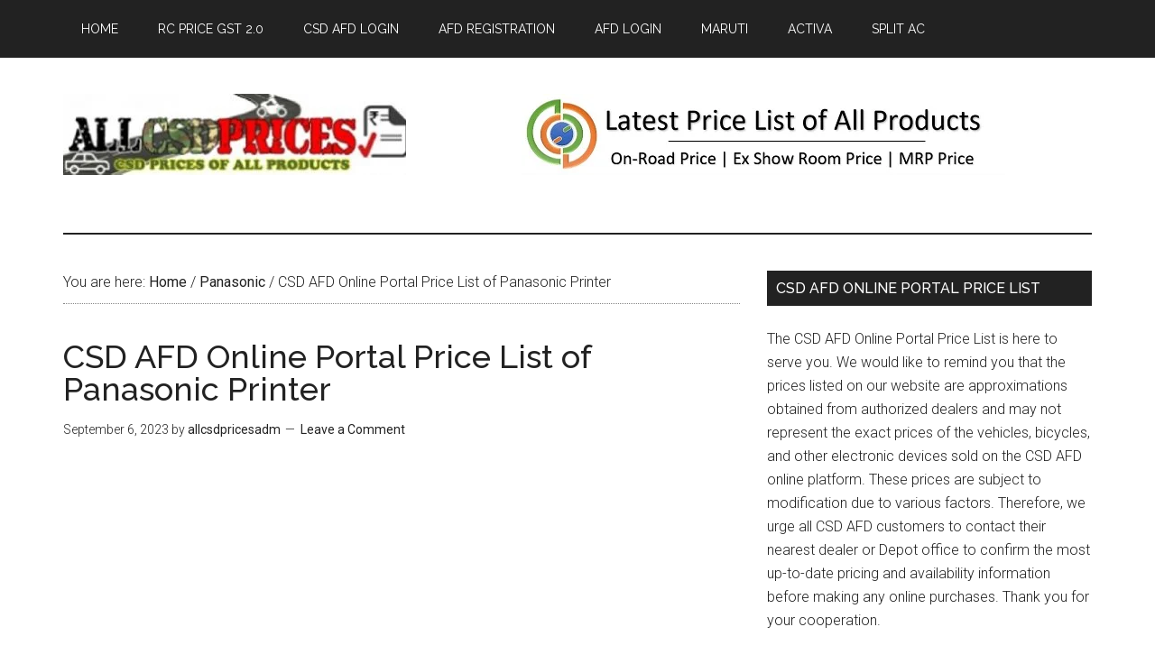

--- FILE ---
content_type: text/html; charset=UTF-8
request_url: https://allcsdprices.in/csd-afd-online-portal-price-list-of-panasonic-printer/
body_size: 13833
content:
<!DOCTYPE html>
<html lang="en-US">
<head >
<meta charset="UTF-8" />
<meta name="description" content="Check out the CSD AFD Online Portal for the latest Panasonic Printer prices! Get the information you need to make the best purchase decision." />
<meta name="keywords" content="Panasonic Printer CSD AFD Price" />
<meta name="viewport" content="width=device-width, initial-scale=1" />
<title>Latest Panasonic Printer CSD Price List 2023 PDF | CSD AFD Online Price List of Panasonic Printer 2023</title>
<meta name='robots' content='max-image-preview:large' />
<link rel='dns-prefetch' href='//fonts.googleapis.com' />
<link rel="alternate" type="application/rss+xml" title="CSD AFD Canteen Price List &raquo; Feed" href="https://allcsdprices.in/feed/" />
<link rel="alternate" type="application/rss+xml" title="CSD AFD Canteen Price List &raquo; Comments Feed" href="https://allcsdprices.in/comments/feed/" />
<link rel="alternate" type="application/rss+xml" title="CSD AFD Canteen Price List &raquo; CSD AFD Online Portal Price List of Panasonic Printer Comments Feed" href="https://allcsdprices.in/csd-afd-online-portal-price-list-of-panasonic-printer/feed/" />
<link rel="alternate" title="oEmbed (JSON)" type="application/json+oembed" href="https://allcsdprices.in/wp-json/oembed/1.0/embed?url=https%3A%2F%2Fallcsdprices.in%2Fcsd-afd-online-portal-price-list-of-panasonic-printer%2F" />
<link rel="alternate" title="oEmbed (XML)" type="text/xml+oembed" href="https://allcsdprices.in/wp-json/oembed/1.0/embed?url=https%3A%2F%2Fallcsdprices.in%2Fcsd-afd-online-portal-price-list-of-panasonic-printer%2F&#038;format=xml" />
<link rel="canonical" href="https://allcsdprices.in/csd-afd-online-portal-price-list-of-panasonic-printer/" />
<!-- Genesis Open Graph -->
<meta property="og:title" content="Latest Panasonic Printer CSD Price List 2023 PDF | CSD AFD Online Price List of Panasonic Printer 2023" />
<meta property="og:type" content="article" />
<meta property="og:description" content="Check out the CSD AFD Online Portal for the latest Panasonic Printer prices! Get the information you need to make the best purchase decision." />
<meta property="og:url" content="https://allcsdprices.in/csd-afd-online-portal-price-list-of-panasonic-printer/" />
<meta property="og:image" content="https://allcsdprices.in/wp-content/uploads/2021/07/cropped-all-csd-favicon.jpg" />
<meta property="og:image:width" content="512" />
<meta property="og:image:height" content="512" />
<style id='wp-img-auto-sizes-contain-inline-css' type='text/css'>
img:is([sizes=auto i],[sizes^="auto," i]){contain-intrinsic-size:3000px 1500px}
/*# sourceURL=wp-img-auto-sizes-contain-inline-css */
</style>

<link rel='stylesheet' id='magazine-pro-theme-css' href='https://allcsdprices.in/wp-content/themes/magazine-pro/style.css?ver=3.1' type='text/css' media='all' />
<style id='wp-emoji-styles-inline-css' type='text/css'>

	img.wp-smiley, img.emoji {
		display: inline !important;
		border: none !important;
		box-shadow: none !important;
		height: 1em !important;
		width: 1em !important;
		margin: 0 0.07em !important;
		vertical-align: -0.1em !important;
		background: none !important;
		padding: 0 !important;
	}
/*# sourceURL=wp-emoji-styles-inline-css */
</style>
<link rel='stylesheet' id='wp-block-library-css' href='https://allcsdprices.in/wp-includes/css/dist/block-library/style.min.css?ver=6.9' type='text/css' media='all' />
<style id='global-styles-inline-css' type='text/css'>
:root{--wp--preset--aspect-ratio--square: 1;--wp--preset--aspect-ratio--4-3: 4/3;--wp--preset--aspect-ratio--3-4: 3/4;--wp--preset--aspect-ratio--3-2: 3/2;--wp--preset--aspect-ratio--2-3: 2/3;--wp--preset--aspect-ratio--16-9: 16/9;--wp--preset--aspect-ratio--9-16: 9/16;--wp--preset--color--black: #000000;--wp--preset--color--cyan-bluish-gray: #abb8c3;--wp--preset--color--white: #ffffff;--wp--preset--color--pale-pink: #f78da7;--wp--preset--color--vivid-red: #cf2e2e;--wp--preset--color--luminous-vivid-orange: #ff6900;--wp--preset--color--luminous-vivid-amber: #fcb900;--wp--preset--color--light-green-cyan: #7bdcb5;--wp--preset--color--vivid-green-cyan: #00d084;--wp--preset--color--pale-cyan-blue: #8ed1fc;--wp--preset--color--vivid-cyan-blue: #0693e3;--wp--preset--color--vivid-purple: #9b51e0;--wp--preset--gradient--vivid-cyan-blue-to-vivid-purple: linear-gradient(135deg,rgb(6,147,227) 0%,rgb(155,81,224) 100%);--wp--preset--gradient--light-green-cyan-to-vivid-green-cyan: linear-gradient(135deg,rgb(122,220,180) 0%,rgb(0,208,130) 100%);--wp--preset--gradient--luminous-vivid-amber-to-luminous-vivid-orange: linear-gradient(135deg,rgb(252,185,0) 0%,rgb(255,105,0) 100%);--wp--preset--gradient--luminous-vivid-orange-to-vivid-red: linear-gradient(135deg,rgb(255,105,0) 0%,rgb(207,46,46) 100%);--wp--preset--gradient--very-light-gray-to-cyan-bluish-gray: linear-gradient(135deg,rgb(238,238,238) 0%,rgb(169,184,195) 100%);--wp--preset--gradient--cool-to-warm-spectrum: linear-gradient(135deg,rgb(74,234,220) 0%,rgb(151,120,209) 20%,rgb(207,42,186) 40%,rgb(238,44,130) 60%,rgb(251,105,98) 80%,rgb(254,248,76) 100%);--wp--preset--gradient--blush-light-purple: linear-gradient(135deg,rgb(255,206,236) 0%,rgb(152,150,240) 100%);--wp--preset--gradient--blush-bordeaux: linear-gradient(135deg,rgb(254,205,165) 0%,rgb(254,45,45) 50%,rgb(107,0,62) 100%);--wp--preset--gradient--luminous-dusk: linear-gradient(135deg,rgb(255,203,112) 0%,rgb(199,81,192) 50%,rgb(65,88,208) 100%);--wp--preset--gradient--pale-ocean: linear-gradient(135deg,rgb(255,245,203) 0%,rgb(182,227,212) 50%,rgb(51,167,181) 100%);--wp--preset--gradient--electric-grass: linear-gradient(135deg,rgb(202,248,128) 0%,rgb(113,206,126) 100%);--wp--preset--gradient--midnight: linear-gradient(135deg,rgb(2,3,129) 0%,rgb(40,116,252) 100%);--wp--preset--font-size--small: 13px;--wp--preset--font-size--medium: 20px;--wp--preset--font-size--large: 36px;--wp--preset--font-size--x-large: 42px;--wp--preset--spacing--20: 0.44rem;--wp--preset--spacing--30: 0.67rem;--wp--preset--spacing--40: 1rem;--wp--preset--spacing--50: 1.5rem;--wp--preset--spacing--60: 2.25rem;--wp--preset--spacing--70: 3.38rem;--wp--preset--spacing--80: 5.06rem;--wp--preset--shadow--natural: 6px 6px 9px rgba(0, 0, 0, 0.2);--wp--preset--shadow--deep: 12px 12px 50px rgba(0, 0, 0, 0.4);--wp--preset--shadow--sharp: 6px 6px 0px rgba(0, 0, 0, 0.2);--wp--preset--shadow--outlined: 6px 6px 0px -3px rgb(255, 255, 255), 6px 6px rgb(0, 0, 0);--wp--preset--shadow--crisp: 6px 6px 0px rgb(0, 0, 0);}:where(.is-layout-flex){gap: 0.5em;}:where(.is-layout-grid){gap: 0.5em;}body .is-layout-flex{display: flex;}.is-layout-flex{flex-wrap: wrap;align-items: center;}.is-layout-flex > :is(*, div){margin: 0;}body .is-layout-grid{display: grid;}.is-layout-grid > :is(*, div){margin: 0;}:where(.wp-block-columns.is-layout-flex){gap: 2em;}:where(.wp-block-columns.is-layout-grid){gap: 2em;}:where(.wp-block-post-template.is-layout-flex){gap: 1.25em;}:where(.wp-block-post-template.is-layout-grid){gap: 1.25em;}.has-black-color{color: var(--wp--preset--color--black) !important;}.has-cyan-bluish-gray-color{color: var(--wp--preset--color--cyan-bluish-gray) !important;}.has-white-color{color: var(--wp--preset--color--white) !important;}.has-pale-pink-color{color: var(--wp--preset--color--pale-pink) !important;}.has-vivid-red-color{color: var(--wp--preset--color--vivid-red) !important;}.has-luminous-vivid-orange-color{color: var(--wp--preset--color--luminous-vivid-orange) !important;}.has-luminous-vivid-amber-color{color: var(--wp--preset--color--luminous-vivid-amber) !important;}.has-light-green-cyan-color{color: var(--wp--preset--color--light-green-cyan) !important;}.has-vivid-green-cyan-color{color: var(--wp--preset--color--vivid-green-cyan) !important;}.has-pale-cyan-blue-color{color: var(--wp--preset--color--pale-cyan-blue) !important;}.has-vivid-cyan-blue-color{color: var(--wp--preset--color--vivid-cyan-blue) !important;}.has-vivid-purple-color{color: var(--wp--preset--color--vivid-purple) !important;}.has-black-background-color{background-color: var(--wp--preset--color--black) !important;}.has-cyan-bluish-gray-background-color{background-color: var(--wp--preset--color--cyan-bluish-gray) !important;}.has-white-background-color{background-color: var(--wp--preset--color--white) !important;}.has-pale-pink-background-color{background-color: var(--wp--preset--color--pale-pink) !important;}.has-vivid-red-background-color{background-color: var(--wp--preset--color--vivid-red) !important;}.has-luminous-vivid-orange-background-color{background-color: var(--wp--preset--color--luminous-vivid-orange) !important;}.has-luminous-vivid-amber-background-color{background-color: var(--wp--preset--color--luminous-vivid-amber) !important;}.has-light-green-cyan-background-color{background-color: var(--wp--preset--color--light-green-cyan) !important;}.has-vivid-green-cyan-background-color{background-color: var(--wp--preset--color--vivid-green-cyan) !important;}.has-pale-cyan-blue-background-color{background-color: var(--wp--preset--color--pale-cyan-blue) !important;}.has-vivid-cyan-blue-background-color{background-color: var(--wp--preset--color--vivid-cyan-blue) !important;}.has-vivid-purple-background-color{background-color: var(--wp--preset--color--vivid-purple) !important;}.has-black-border-color{border-color: var(--wp--preset--color--black) !important;}.has-cyan-bluish-gray-border-color{border-color: var(--wp--preset--color--cyan-bluish-gray) !important;}.has-white-border-color{border-color: var(--wp--preset--color--white) !important;}.has-pale-pink-border-color{border-color: var(--wp--preset--color--pale-pink) !important;}.has-vivid-red-border-color{border-color: var(--wp--preset--color--vivid-red) !important;}.has-luminous-vivid-orange-border-color{border-color: var(--wp--preset--color--luminous-vivid-orange) !important;}.has-luminous-vivid-amber-border-color{border-color: var(--wp--preset--color--luminous-vivid-amber) !important;}.has-light-green-cyan-border-color{border-color: var(--wp--preset--color--light-green-cyan) !important;}.has-vivid-green-cyan-border-color{border-color: var(--wp--preset--color--vivid-green-cyan) !important;}.has-pale-cyan-blue-border-color{border-color: var(--wp--preset--color--pale-cyan-blue) !important;}.has-vivid-cyan-blue-border-color{border-color: var(--wp--preset--color--vivid-cyan-blue) !important;}.has-vivid-purple-border-color{border-color: var(--wp--preset--color--vivid-purple) !important;}.has-vivid-cyan-blue-to-vivid-purple-gradient-background{background: var(--wp--preset--gradient--vivid-cyan-blue-to-vivid-purple) !important;}.has-light-green-cyan-to-vivid-green-cyan-gradient-background{background: var(--wp--preset--gradient--light-green-cyan-to-vivid-green-cyan) !important;}.has-luminous-vivid-amber-to-luminous-vivid-orange-gradient-background{background: var(--wp--preset--gradient--luminous-vivid-amber-to-luminous-vivid-orange) !important;}.has-luminous-vivid-orange-to-vivid-red-gradient-background{background: var(--wp--preset--gradient--luminous-vivid-orange-to-vivid-red) !important;}.has-very-light-gray-to-cyan-bluish-gray-gradient-background{background: var(--wp--preset--gradient--very-light-gray-to-cyan-bluish-gray) !important;}.has-cool-to-warm-spectrum-gradient-background{background: var(--wp--preset--gradient--cool-to-warm-spectrum) !important;}.has-blush-light-purple-gradient-background{background: var(--wp--preset--gradient--blush-light-purple) !important;}.has-blush-bordeaux-gradient-background{background: var(--wp--preset--gradient--blush-bordeaux) !important;}.has-luminous-dusk-gradient-background{background: var(--wp--preset--gradient--luminous-dusk) !important;}.has-pale-ocean-gradient-background{background: var(--wp--preset--gradient--pale-ocean) !important;}.has-electric-grass-gradient-background{background: var(--wp--preset--gradient--electric-grass) !important;}.has-midnight-gradient-background{background: var(--wp--preset--gradient--midnight) !important;}.has-small-font-size{font-size: var(--wp--preset--font-size--small) !important;}.has-medium-font-size{font-size: var(--wp--preset--font-size--medium) !important;}.has-large-font-size{font-size: var(--wp--preset--font-size--large) !important;}.has-x-large-font-size{font-size: var(--wp--preset--font-size--x-large) !important;}
/*# sourceURL=global-styles-inline-css */
</style>

<style id='classic-theme-styles-inline-css' type='text/css'>
/*! This file is auto-generated */
.wp-block-button__link{color:#fff;background-color:#32373c;border-radius:9999px;box-shadow:none;text-decoration:none;padding:calc(.667em + 2px) calc(1.333em + 2px);font-size:1.125em}.wp-block-file__button{background:#32373c;color:#fff;text-decoration:none}
/*# sourceURL=/wp-includes/css/classic-themes.min.css */
</style>
<link rel='stylesheet' id='dashicons-css' href='https://allcsdprices.in/wp-includes/css/dashicons.min.css?ver=6.9' type='text/css' media='all' />
<link rel='stylesheet' id='google-fonts-css' href='//fonts.googleapis.com/css?family=Roboto%3A300%2C400%7CRaleway%3A400%2C500%2C900&#038;ver=3.1' type='text/css' media='all' />
<script type="text/javascript" src="https://allcsdprices.in/wp-includes/js/jquery/jquery.min.js?ver=3.7.1" id="jquery-core-js"></script>
<script type="text/javascript" src="https://allcsdprices.in/wp-includes/js/jquery/jquery-migrate.min.js?ver=3.4.1" id="jquery-migrate-js"></script>
<script type="text/javascript" id="jquery-js-after">
/* <![CDATA[ */
jQuery(document).ready(function() {
	jQuery(".0597c81adf871a5cb35cd94e9977cb70").click(function() {
		jQuery.post(
			"https://allcsdprices.in/wp-admin/admin-ajax.php", {
				"action": "quick_adsense_onpost_ad_click",
				"quick_adsense_onpost_ad_index": jQuery(this).attr("data-index"),
				"quick_adsense_nonce": "5bb5848017",
			}, function(response) { }
		);
	});
});

//# sourceURL=jquery-js-after
/* ]]> */
</script>
<script type="text/javascript" src="https://allcsdprices.in/wp-content/themes/magazine-pro/js/entry-date.js?ver=1.0.0" id="magazine-entry-date-js"></script>
<script type="text/javascript" src="https://allcsdprices.in/wp-content/themes/magazine-pro/js/responsive-menu.js?ver=1.0.0" id="magazine-responsive-menu-js"></script>
<link rel="https://api.w.org/" href="https://allcsdprices.in/wp-json/" /><link rel="alternate" title="JSON" type="application/json" href="https://allcsdprices.in/wp-json/wp/v2/posts/86743" /><link rel="EditURI" type="application/rsd+xml" title="RSD" href="https://allcsdprices.in/xmlrpc.php?rsd" />
<link rel="pingback" href="https://allcsdprices.in/xmlrpc.php" />
<meta name="google-site-verification" content="m4NO_vU46bAznjkHIrhuQm21uXcNlDWNQKpBERPx2-4" />

<!-- Global site tag (gtag.js) - Google Analytics -->
<script async src="https://www.googletagmanager.com/gtag/js?id=UA-111351752-1"></script>
<script>
  window.dataLayer = window.dataLayer || [];
  function gtag(){dataLayer.push(arguments);}
  gtag('js', new Date());

  gtag('config', 'UA-111351752-1');
</script>

<script async src="https://pagead2.googlesyndication.com/pagead/js/adsbygoogle.js"></script>
<script>
     (adsbygoogle = window.adsbygoogle || []).push({
          google_ad_client: "ca-pub-3974473227185317",
          enable_page_level_ads: true
     });
</script><style type="text/css">.site-title a { background: url(https://allcsdprices.in/wp-content/uploads/2018/01/cropped-header-image-csd-prices.jpg) no-repeat !important; }</style>
<link rel="icon" href="https://allcsdprices.in/wp-content/uploads/2021/07/cropped-all-csd-favicon-32x32.jpg" sizes="32x32" />
<link rel="icon" href="https://allcsdprices.in/wp-content/uploads/2021/07/cropped-all-csd-favicon-192x192.jpg" sizes="192x192" />
<link rel="apple-touch-icon" href="https://allcsdprices.in/wp-content/uploads/2021/07/cropped-all-csd-favicon-180x180.jpg" />
<meta name="msapplication-TileImage" content="https://allcsdprices.in/wp-content/uploads/2021/07/cropped-all-csd-favicon-270x270.jpg" />
		<style type="text/css" id="wp-custom-css">
			.csdtable,.csdtable td,.csdtable th{
  border: 2px solid white;
	border-radius: 10px;
  border-collapse: collapse;
  font-size-adjust:  inherit;     
}
.csdtable td{
  background-color: #eee;
	text-align: center;
    }
.csdtable th{
  background-color: #eee;
	text-align: center;
    }
.csdltable,.csdltable td,.csdltable th{
  border: 2px solid white;
	border-radius: 10px;
	padding: 5px;
  border-collapse: collapse;
  font-size-adjust:  inherit;     }
.csdltable td{
  background-color: #eee;
	text-align: left;
	padding: 5px;
    }
.csdltable th{
  background-color: #eee;
	text-align: left;
	padding: 5px;
    }
.csdbtable,.csdbtable td{
  border-collapse: separate;
  font-size-adjust:  inherit; 
	background-color: #eee;
}
.csdbtable td{
  padding: 5px;
  border: 2px solid #ffffff;
	font-weight: 400;
}
.csdr{
	padding: 10px;
	border: 1px solid black;
	border-radius: 10px;
	font-size-adjust: inherit;
	margin-bottom: 15px;
}
.csdb {
  background-color: #fbf2f1;
	padding: 10px;
	margin-bottom: 15px;
}
.csd-b {
	border: 1px solid #000000;
	font-size: 24px;
	padding: 5px;
	text-align: center; 
}
.hl-box {
  background-color: #eeeeee;
  border-left: 6px solid red;
  padding: 5px;
}
.csd-title{
	background-color: #eeeeee; 
	text-align: center; 
	padding: 10px; 
	border-radius: 5px; 
	border-bottom: 5px solid black;
	margin-bottom: 15px;
	font-size: 24px;
}
.post-middle-highlight{
border-left: 15px solid #aaa;  
padding: 5px;
}
.csdbox{
border: 2px solid #eeeeee; 
padding: 10px; 
border-radius: 3px; 
margin-bottom: 15px;
font-weight: 400;
}
.csd-lbox{
border: 2px solid #eeeeee; 
padding: 10px; border-radius: 5px; 
margin-bottom: 15px; text-align: center; display: inline-block; 
}
.csd-box{
background: #eeeeee; 
padding: 5px; 
border-radius: 3px; 
margin-bottom: 15px;
font-size: 24px;
text-align: center;
}
.csdntable,.csdntable td{ 
border-collapse: collapse;
font-size-adjust:  inherit; 
} 
.csdntable td{ 
border: 1px solid black;
padding:1px;
text-align: center; 
}		</style>
		</head>
<body class="wp-singular post-template-default single single-post postid-86743 single-format-standard wp-theme-genesis wp-child-theme-magazine-pro custom-header header-image content-sidebar genesis-breadcrumbs-visible genesis-footer-widgets-hidden primary-nav" itemscope itemtype="https://schema.org/WebPage"><div class="site-container"><nav class="nav-primary" aria-label="Main" itemscope itemtype="https://schema.org/SiteNavigationElement"><div class="wrap"><ul id="menu-categories" class="menu genesis-nav-menu menu-primary"><li id="menu-item-562" class="menu-item menu-item-type-custom menu-item-object-custom menu-item-home menu-item-562"><a href="https://allcsdprices.in/" title="csd" itemprop="url"><span itemprop="name">Home</span></a></li>
<li id="menu-item-59723" class="menu-item menu-item-type-custom menu-item-object-custom menu-item-59723"><a href="https://allcsdprices.in/royal-enfield-price-list-of-csd-afd-online-canteen/" title="Royal Enfield CSD Price" itemprop="url"><span itemprop="name">RC Price GST 2.0</span></a></li>
<li id="menu-item-58208" class="menu-item menu-item-type-custom menu-item-object-custom menu-item-has-children menu-item-58208"><a href="https://allcsdprices.in/csd-afd-online-portal-login/" title="csd afd online login" itemprop="url"><span itemprop="name">CSD AFD Login</span></a>
<ul class="sub-menu">
	<li id="menu-item-58209" class="menu-item menu-item-type-custom menu-item-object-custom menu-item-58209"><a href="https://allcsdprices.in/csd-afd-online-shopping-website/" title="afd.csd.gov.in login" itemprop="url"><span itemprop="name">CSD Portal</span></a></li>
	<li id="menu-item-58214" class="menu-item menu-item-type-custom menu-item-object-custom menu-item-58214"><a href="https://allcsdprices.in/urc-csd-canteen-online-token-appointment-booking-2/" title="csd afd online booking" itemprop="url"><span itemprop="name">CSD Booking</span></a></li>
	<li id="menu-item-58210" class="menu-item menu-item-type-custom menu-item-object-custom menu-item-58210"><a href="https://allcsdprices.in/csd-afd-user-registration-issues-contact-number/" title="csd afd canteen helpline" itemprop="url"><span itemprop="name">CSD Helpline</span></a></li>
</ul>
</li>
<li id="menu-item-58211" class="menu-item menu-item-type-custom menu-item-object-custom menu-item-has-children menu-item-58211"><a href="https://allcsdprices.in/csd-canteen-online-sales-how-to-register/" title="csd afd registration" itemprop="url"><span itemprop="name">AFD Registration</span></a>
<ul class="sub-menu">
	<li id="menu-item-58213" class="menu-item menu-item-type-custom menu-item-object-custom menu-item-58213"><a href="https://allcsdprices.in/csd-online-portal-launched-https-afd-csdindia-gov-in/" title="csd afd online portal login" itemprop="url"><span itemprop="name">AFD Portal</span></a></li>
	<li id="menu-item-58217" class="menu-item menu-item-type-custom menu-item-object-custom menu-item-58217"><a href="https://allcsdprices.in/csd-customer-registration-in-afd-csdindia-gov-in/" title="csd afd website link" itemprop="url"><span itemprop="name">AFD Website</span></a></li>
	<li id="menu-item-58215" class="menu-item menu-item-type-custom menu-item-object-custom menu-item-58215"><a href="https://allcsdprices.in/csd-afd-supply-order-new-feature-has-been-added-for-csd-customers/" title="csd afd local supply order download" itemprop="url"><span itemprop="name">CSD AFD LS Order</span></a></li>
	<li id="menu-item-80621" class="menu-item menu-item-type-custom menu-item-object-custom menu-item-80621"><a href="https://allcsdprices.in/csd-afd-online-portal-account-login-reactivation-2023/" itemprop="url"><span itemprop="name">CSD Re-Activation</span></a></li>
	<li id="menu-item-80618" class="menu-item menu-item-type-custom menu-item-object-custom menu-item-80618"><a href="https://allcsdprices.in/revised-csd-afd-entitlement-criteria-for-car-bike-scooter-and-electronic-items-in-2023/" itemprop="url"><span itemprop="name">CSD Eligibility</span></a></li>
	<li id="menu-item-66077" class="menu-item menu-item-type-custom menu-item-object-custom menu-item-66077"><a href="https://allcsdprices.in/all-india-rto-code-number-list-pdf-download/" itemprop="url"><span itemprop="name">RTO</span></a></li>
</ul>
</li>
<li id="menu-item-58212" class="menu-item menu-item-type-custom menu-item-object-custom menu-item-has-children menu-item-58212"><a href="https://allcsdprices.in/https-afd-csdindia-gov-in-registration-and-login/" title="CSD Canteen Login Page" itemprop="url"><span itemprop="name">AFD Login</span></a>
<ul class="sub-menu">
	<li id="menu-item-59745" class="menu-item menu-item-type-custom menu-item-object-custom menu-item-59745"><a href="https://allcsdprices.in/all-csd-afd-price-list-pdf-download/" title="rto hp code list" itemprop="url"><span itemprop="name">CSD Price List</span></a></li>
	<li id="menu-item-85760" class="menu-item menu-item-type-custom menu-item-object-custom menu-item-85760"><a href="https://allcsdprices.in/csd-canteen-electronics-items-price-list/" itemprop="url"><span itemprop="name">CSD Electronics Price</span></a></li>
	<li id="menu-item-80620" class="menu-item menu-item-type-custom menu-item-object-custom menu-item-80620"><a href="https://allcsdprices.in/electric-vehicle-csd-price-incentives-and-exemption-of-registration/" itemprop="url"><span itemprop="name">EV CSD Price</span></a></li>
</ul>
</li>
<li id="menu-item-27700" class="menu-item menu-item-type-custom menu-item-object-custom menu-item-27700"><a href="https://allcsdprices.in/maruti-in-afd-csd-canteen-online-portal-price-dealer-list/" title="Maruti Car CSD Price" itemprop="url"><span itemprop="name">Maruti</span></a></li>
<li id="menu-item-59724" class="menu-item menu-item-type-custom menu-item-object-custom menu-item-59724"><a href="https://allcsdprices.in/csd-price-list-of-honda-activa/" title="Honda Activa CSD Price" itemprop="url"><span itemprop="name">Activa</span></a></li>
<li id="menu-item-84777" class="menu-item menu-item-type-custom menu-item-object-custom menu-item-84777"><a href="https://allcsdprices.in/csd-canteen-split-ac-price-available-brand-and-model-in-military-canteen/" itemprop="url"><span itemprop="name">Split AC</span></a></li>
</ul></div></nav><header class="site-header" itemscope itemtype="https://schema.org/WPHeader"><div class="wrap"><div class="title-area"><p class="site-title" itemprop="headline"><a href="https://allcsdprices.in/">CSD AFD Canteen Price List</a></p><p class="site-description" itemprop="description">CSD | AFD CSD | AFD CSD Online Registration | AFD CSD Login Portal | afd.csdindia.gov.in</p></div><div class="widget-area header-widget-area"><section id="custom_html-20" class="widget_text widget widget_custom_html"><div class="widget_text widget-wrap"><div class="textwidget custom-html-widget"><a href="https://allcsdprices.in/all-csd-afd-price-list-pdf-download/"><img class="aligncenter" src="https://allcsdprices.in/wp-content/uploads/2021/07/all-csd-prices-banner-2.jpg" alt="All CSD AFD Price List" width="536" height="90"></a></div></div></section>
</div></div></header><div class="site-inner"><div class="content-sidebar-wrap"><main class="content"><div class="breadcrumb" itemscope itemtype="https://schema.org/BreadcrumbList">You are here: <span class="breadcrumb-link-wrap" itemprop="itemListElement" itemscope itemtype="https://schema.org/ListItem"><a class="breadcrumb-link" href="https://allcsdprices.in/" itemprop="item"><span class="breadcrumb-link-text-wrap" itemprop="name">Home</span></a><meta itemprop="position" content="1"></span> <span aria-label="breadcrumb separator">/</span> <span class="breadcrumb-link-wrap" itemprop="itemListElement" itemscope itemtype="https://schema.org/ListItem"><a class="breadcrumb-link" href="https://allcsdprices.in/category/panasonic/" itemprop="item"><span class="breadcrumb-link-text-wrap" itemprop="name">Panasonic</span></a><meta itemprop="position" content="2"></span> <span aria-label="breadcrumb separator">/</span> CSD AFD Online Portal Price List of Panasonic Printer</div><article class="post-86743 post type-post status-publish format-standard category-panasonic entry" aria-label="CSD AFD Online Portal Price List of Panasonic Printer" itemscope itemtype="https://schema.org/CreativeWork"><header class="entry-header"><h1 class="entry-title" itemprop="headline">CSD AFD Online Portal Price List of Panasonic Printer</h1>
<p class="entry-meta"><time class="entry-time" itemprop="datePublished" datetime="2023-09-06T15:40:59+05:30">September 6, 2023</time> by <span class="entry-author" itemprop="author" itemscope itemtype="https://schema.org/Person"><a href="https://allcsdprices.in/author/allcsdpricesadm/" class="entry-author-link" rel="author" itemprop="url"><span class="entry-author-name" itemprop="name">allcsdpricesadm</span></a></span> <span class="entry-comments-link"><a href="https://allcsdprices.in/csd-afd-online-portal-price-list-of-panasonic-printer/#respond">Leave a Comment</a></span> </p></header><div class="entry-content" itemprop="text"><div class="0597c81adf871a5cb35cd94e9977cb70" data-index="1" style="float: none; margin:10px 0 10px 0; text-align:center;">
<script async src="//pagead2.googlesyndication.com/pagead/js/adsbygoogle.js"></script>
<!-- CSD Mid -->
<ins class="adsbygoogle" style="display: inline-block; width: 336px; height: 280px;" data-ad-client="ca-pub-3974473227185317" data-ad-slot="3244511339"></ins>
<script>
(adsbygoogle = window.adsbygoogle || []).push({});
</script>
</div>
<h2 style="text-align: center;">CSD AFD Army Canteen Price List of Panasonic Printer</h2>
<p>The Panasonic Printer is a high-quality, reliable printing device manufactured by the renowned electronics company, Panasonic. With cutting-edge technology and innovative features, this printer delivers crisp, vibrant prints with exceptional clarity and detail. Its sleek design and compact size make it the perfect addition to any home or office space, seamlessly blending functionality and style. Whether you need to print documents, photos, or graphics, the Panasonic Printer is the ideal choice for all your printing needs.</p>
<h3 style="text-align: center;">The Panasonic Printer is currently unavailable for purchase on the CSD AFD online portal.</h3>
<div class="0597c81adf871a5cb35cd94e9977cb70" data-index="3" style="float: none; margin:10px 0 10px 0; text-align:center;">
<script async src="//pagead2.googlesyndication.com/pagead/js/adsbygoogle.js"></script>
<!-- CSD Mid -->
<ins class="adsbygoogle" style="display: inline-block; width: 336px; height: 280px;" data-ad-client="ca-pub-3974473227185317" data-ad-slot="3244511339"></ins>
<script>
(adsbygoogle = window.adsbygoogle || []).push({});
</script>
</div>

<div style="font-size: 0px; height: 0px; line-height: 0px; margin: 0; padding: 0; clear: both;"></div><!--<rdf:RDF xmlns:rdf="http://www.w3.org/1999/02/22-rdf-syntax-ns#"
			xmlns:dc="http://purl.org/dc/elements/1.1/"
			xmlns:trackback="http://madskills.com/public/xml/rss/module/trackback/">
		<rdf:Description rdf:about="https://allcsdprices.in/csd-afd-online-portal-price-list-of-panasonic-printer/"
    dc:identifier="https://allcsdprices.in/csd-afd-online-portal-price-list-of-panasonic-printer/"
    dc:title="CSD AFD Online Portal Price List of Panasonic Printer"
    trackback:ping="https://allcsdprices.in/csd-afd-online-portal-price-list-of-panasonic-printer/trackback/" />
</rdf:RDF>-->
</div><footer class="entry-footer"><p class="entry-meta"><span class="entry-categories">Filed Under: <a href="https://allcsdprices.in/category/panasonic/" rel="category tag">Panasonic</a></span> </p><div class="after-entry widget-area"><section id="custom_html-8" class="widget_text widget widget_custom_html"><div class="widget_text widget-wrap"><div class="textwidget custom-html-widget"><script async src="//pagead2.googlesyndication.com/pagead/js/adsbygoogle.js"></script>
<!-- CSD T-2 -->
<ins class="adsbygoogle"
     style="display:block"
     data-ad-client="ca-pub-3974473227185317"
     data-ad-slot="3025019480"
     data-ad-format="link"></ins>
<script>
(adsbygoogle = window.adsbygoogle || []).push({});
</script></div></div></section>
<section id="custom_html-10" class="widget_text widget widget_custom_html"><div class="widget_text widget-wrap"><h4 class="widget-title widgettitle">Car Bike Purchase Eligibility in CSD &#8211; Revised Norms</h4>
<div class="textwidget custom-html-widget"><a href="https://allcsdprices.in/csd-price-list-in-2020-latest-csd-rate-list-of-two-wheeler-and-four-wheeler-in-india/">CSD Canteen Price List</a>
<hr />
<a href="https://allcsdprices.in/eligibility-for-purchase-of-car-or-bike-through-csd/">Eligibility for purchase of Car or Bike through CSD</a>
<hr />
<a href="https://allcsdprices.in/guidelines-for-purchase-of-car-bike-scooter-through-csd/">Car or Bike Procedure to buy in CSD Canteen</a>
<hr />
<a href="https://allcsdprices.in/purchase-eligibility-of-csd/">Purchase Elgibility in CSD Canteen</a>
<hr />
<a href="https://allcsdprices.in/eligibility-of-csd-car-buying-rule-changes-from-june-2019/">CSD Car buying rule changes from June 2019</a>
<hr />
<a href="https://allcsdprices.in/csd-military-canteen-products-list-with-e-catalogue/">CSD Military Canteen Products List with e catalogue</a>
<hr />
<a href="https://allcsdprices.in/how-to-transfer-fund-to-csd-account-through-neft-or-rtgs/">How to transfer fund to CSD account through NEFT or RTGS?</a>
<hr />
<a href="https://allcsdprices.in/mode-of-payment-through-neft-or-rtgs-for-purchasing-csd-afd-items/">Mode of Payment Through NEFT or RTGS for Purchasing CSD AFD Items</a>
<hr />
<a href="https://allcsdprices.in/csd-purchase-rules-for-car-bike-scooter-and-air-conditioner-washing-machine-tv/">CSD Purchase Rules for Car, Bike, Scooter and Air Conditioner, Washing Machine, TV</a>
<hr />
<a href="https://allcsdprices.in/csd-eligibility-for-purchase-of-car-bike-scooter-and-other-afd-items/">CSD Eligibility for Purchase of Car, Bike, Scooter and Other AFD Items</a>
<hr />
<a href="https://allcsdprices.in/csd-canteen-procedure-and-purchase-form-for-two-wheeler/">CSD Canteen Procedure and Purchase Form for Two Wheeler</a></div></div></section>
</div></footer></article>	<div id="respond" class="comment-respond">
		<h3 id="reply-title" class="comment-reply-title">Leave a Reply <small><a rel="nofollow" id="cancel-comment-reply-link" href="/csd-afd-online-portal-price-list-of-panasonic-printer/#respond" style="display:none;">Cancel reply</a></small></h3><form action="https://allcsdprices.in/wp-comments-post.php" method="post" id="commentform" class="comment-form"><p class="comment-notes"><span id="email-notes">Your email address will not be published.</span> <span class="required-field-message">Required fields are marked <span class="required">*</span></span></p><p class="comment-form-comment"><label for="comment">Comment <span class="required">*</span></label> <textarea id="comment" name="comment" cols="45" rows="8" maxlength="65525" required></textarea></p><p class="comment-form-author"><label for="author">Name <span class="required">*</span></label> <input id="author" name="author" type="text" value="" size="30" maxlength="245" autocomplete="name" required /></p>
<p class="comment-form-email"><label for="email">Email <span class="required">*</span></label> <input id="email" name="email" type="email" value="" size="30" maxlength="100" aria-describedby="email-notes" autocomplete="email" required /></p>
<p class="comment-form-url"><label for="url">Website</label> <input id="url" name="url" type="url" value="" size="30" maxlength="200" autocomplete="url" /></p>
<p class="form-submit"><input name="submit" type="submit" id="submit" class="submit" value="Post Comment" /> <input type='hidden' name='comment_post_ID' value='86743' id='comment_post_ID' />
<input type='hidden' name='comment_parent' id='comment_parent' value='0' />
</p><p style="display: none;"><input type="hidden" id="akismet_comment_nonce" name="akismet_comment_nonce" value="f74a153f6c" /></p><p style="display: none !important;" class="akismet-fields-container" data-prefix="ak_"><label>&#916;<textarea name="ak_hp_textarea" cols="45" rows="8" maxlength="100"></textarea></label><input type="hidden" id="ak_js_1" name="ak_js" value="36"/><script>document.getElementById( "ak_js_1" ).setAttribute( "value", ( new Date() ).getTime() );</script></p></form>	</div><!-- #respond -->
	</main><aside class="sidebar sidebar-primary widget-area" role="complementary" aria-label="Primary Sidebar" itemscope itemtype="https://schema.org/WPSideBar"><section id="custom_html-19" class="widget_text widget widget_custom_html"><div class="widget_text widget-wrap"><h4 class="widget-title widgettitle">CSD AFD Online Portal Price List</h4>
<div class="textwidget custom-html-widget">The CSD AFD Online Portal Price List is here to serve you. We would like to remind you that the prices listed on our website are approximations obtained from authorized dealers and may not represent the exact prices of the vehicles, bicycles, and other electronic devices sold on the CSD AFD online platform. These prices are subject to modification due to various factors. Therefore, we urge all CSD AFD customers to contact their nearest dealer or Depot office to confirm the most up-to-date pricing and availability information before making any online purchases. Thank you for your cooperation.</div></div></section>
<section id="custom_html-17" class="widget_text widget widget_custom_html"><div class="widget_text widget-wrap"><h4 class="widget-title widgettitle">CSD AFD Price List</h4>
<div class="textwidget custom-html-widget"><a href="https://allcsdprices.in/all-csd-afd-price-list-pdf-download/" title="CSD AFD Online Canteen All Products Price List PDF Download">CSD AFD Price List</a>
<hr />
<a href="https://allcsdprices.in/csd-afd-automobile-price-list-pdf/" title="CSD AFD Online Canteen All Automobile Products Price List PDF Download">CSD AFD Automobile Price List</a>
<hr />
<a href="https://allcsdprices.in/csd-afd-electronics-items-price-list-pdf/" title="CSD AFD Online Canteen All Electronics Products Price List PDF Download">CSD AFD Electronics Price List</a>
<hr />
<a href="https://allcsdprices.in/csd-afd-electrical-items-price-list-pdf/" title="CSD AFD Online Canteen All Electrical Products Price List PDF Download">CSD AFD Electrical Price List</a>
<hr />
<a href="https://allcsdprices.in/csd-canteen-grocery-items-price-list-pdf/" title="CSD AFD Online Canteen All Grocery Products Price List PDF Download">CSD AFD Grocery Price List</a>
<hr />
<a href="https://allcsdprices.in/csd-afd-car-price-list-pdf-download/" title="CSD AFD Online Canteen Car Price List PDF Download">CSD AFD Car Price List</a>
<hr />
<a href="https://allcsdprices.in/csd-afd-bike-price-list-pdf-download/" title="CSD AFD Online Canteen Bike Two Wheeler Price List PDF Download">CSD AFD Bike Price List</a>
<hr />
<a href="https://allcsdprices.in/csd-afd-scooter-price-list-pdf-download/" title="CSD AFD Online Canteen Scooter Price List PDF Download">CSD AFD Scooter Price List</a>
<hr />
<a href="https://allcsdprices.in/csd-afd-ev-vehicle-price-list-pdf-download/" title="CSD AFD Online Canteen Electric Vehicles Price List PDF Download">CSD AFD EV Vehicles Price List</a>
<hr />
<a href="https://allcsdprices.in/csd-afd-online-canteen-split-ac-price-list-pdf/" title="CSD AFD Online Canteen Split AC Price List PDF Download">CSD AFD Split AC Price List</a>
<hr />
<a href="https://allcsdprices.in/refrigerator-price-list-of-csd-afd-online-canteen/" title="CSD AFD Online Canteen Refregirator Price List PDF Download">CSD AFD Refrigerator Price List</a>
<hr />
<a href="https://allcsdprices.in/washing-machine-price-list-of-csd-afd-online-canteen/" title="CSD AFD Online Canteen Washing Machine Price List PDF Download">CSD AFD Washing Machine Price List</a>
<hr />
<a href="https://allcsdprices.in/led-tv-price-list-of-csd-afd-online-canteen/" title="CSD AFD Online Canteen LED TV Price List PDF Download">CSD AFD LED TV Price List</a>
<hr />
<a href="https://allcsdprices.in/mobile-price-list-of-csd-afd-online-canteen/" title="CSD AFD Online Canteen Mobile Handset Price List PDF Download">CSD AFD Mobile Phone Price List</a>
<hr />
<a href="https://allcsdprices.in/laptop-price-list-of-csd-afd-online-canteen/" title="CSD AFD Online Canteen Laptop Computer Price List PDF Download">CSD AFD Laptop Computer Price List</a>
<hr />
<a href="https://allcsdprices.in/dishwasher-price-list-of-csd-afd-online-canteen/" title="CSD AFD Online Canteen Vessel Dishwasher Price List PDF Download">CSD AFD Dishwasher Price List</a></div></div></section>
<section id="custom_html-18" class="widget_text widget widget_custom_html"><div class="widget_text widget-wrap"><h4 class="widget-title widgettitle">State-Wise RTO Code List</h4>
<div class="textwidget custom-html-widget"><ul>
<li><a href="https://allcsdprices.in/andhra-pradesh-rto-code-number-list/">Andhra Pradesh RTO Code List</a></li>
<li><a href="https://allcsdprices.in/arunachal-pradesh-ar-rto-code-online/">Arunachal Pradesh RTO Code List</a></li>
<li><a href="https://allcsdprices.in/all-assam-regional-transport-office-rto-with-code-number-list/">Assam RTO Code List</a></li>
<li><a href="https://allcsdprices.in/bihar-br-rto-registration-code-list/">Bihar RTO Code List</a></li>
	<li><a href="https://allcsdprices.in/chhattisgarh-rto-code-registration-list-2021/">Chhattisgarh RTO Code List</a></li>
<li><a href="https://allcsdprices.in/goa-ga-rto-code-list/">Goa RTO Code List</a></li>
<li><a href="https://allcsdprices.in/gujarat-rto-code-registration-list-2021/">Gujarat RTO Code List</a></li>
<li><a href="https://allcsdprices.in/all-regional-transport-office-in-haryana-with-code-number-list/">Haryana RTO Code List</a></li>
<li><a href="https://allcsdprices.in/all-regional-transport-office-in-himachal-pradesh-with-rto-code/">Himachal Pradesh RTO Code List</a></li>
	<li><a href="https://allcsdprices.in/all-rto-jharkhand-district-with-rto-code-number-list/">Jharkhand RTO Code List</a></li>
<li><a href="https://allcsdprices.in/bangalore-all-rto-code-and-rto-office-address/">Karnataka RTO Code List</a></li>
	<li><a href="https://allcsdprices.in/all-kerala-rto-vehicle-registration-office-list/">Kerala RTO Code List</a></li>
<li><a href="https://allcsdprices.in/maharashtra-rto-code-list-and-rto-office-address/">Maharashtra RTO Code List</a></li>
	<li><a href="https://allcsdprices.in/all-rto-code-number-list-in-madhya-pradesh/">Madhya Pradesh RTO Code List</a></li>
	<li><a href="https://allcsdprices.in/manipur-rto-code-list-pdf-download/">Manipur RTO Code List</a></li>
	<li><a href="https://allcsdprices.in/all-meghalaya-rto-registration-code-list/">Meghalaya RTO Code List</a></li>
		<li><a href="https://allcsdprices.in/mizoram-rto-code-list-pdf-download/">Mizoram RTO Code List</a></li>
		<li><a href="https://allcsdprices.in/nagaland-rto-code-list-pdf-download/">Nagaland RTO Code List</a></li>
	<li><a href="https://allcsdprices.in/all-odisha-rto-code-list-pdf/">Odisha RTO Code List</a></li>
	<li><a href="https://allcsdprices.in/punjab-rto-code-list-pdf-download/">Punjab RTO Code List</a></li>
	<li><a href="https://allcsdprices.in/uttarakhand-rto-code-list-pdf-download/">Uttarakhand RTO Code List</a></li>
	<li><a href="https://allcsdprices.in/rajasthan-rto-code-list-pdf-download/">Rajasthan RTO Code List</a></li>
	<li><a href="https://allcsdprices.in/sikkim-rto-code-list-pdf-download/">Sikkim RTO Code List</a></li>
	<li><a href="https://allcsdprices.in/telangana-all-rto-code-number-list/">Telangana RTO Code List</a></li>
<li><a href="https://allcsdprices.in/all-tamil-nadu-rto-registration-number-and-rto-office-name-list/">Tamil Nadu RTO Code List</a></li>
	<li><a href="https://allcsdprices.in/tripura-rto-code-list-pdf-download/">Tripura RTO Code List</a></li>
	<li><a href="https://allcsdprices.in/uttar-pradesh-rto-code-list-pdf-download/">Uttar Pradesh RTO Code List</a></li>
	<li><a href="https://allcsdprices.in/west-bengal-all-rto-office-address-and-phone-number/">West Bengal RTO Code List</a></li>
</ul></div></div></section>
<section id="custom_html-26" class="widget_text widget widget_custom_html"><div class="widget_text widget-wrap"><h4 class="widget-title widgettitle">Union Territories RTO List</h4>
<div class="textwidget custom-html-widget"><ul>
	<li><a href="https://allcsdprices.in/an-01-rto-office-address-details/">A&N Islands RTO Code List</a></li>
  <li><a href="https://allcsdprices.in/chandigarh-ch-rto-code-list/">Chandigarh RTO Code List</a></li>
	<li><a href="https://allcsdprices.in/daman-diu-rto-code-list-pdf-download/">DNH and DD RTO Code List</a></li>
	<li><a href="https://allcsdprices.in/delhi-dl-rto-vehicle-registration-details/">New Delhi RTO Code List</a></li>
	<li><a href="https://allcsdprices.in/all-jammu-and-kashmir-rto-with-code-number-list/">J&K RTO Code List</a></li>
	<li><a href="https://allcsdprices.in/ladakh-rto-code-list-pdf-download/">Ladakh RTO Code List</a></li>
	<li><a href="https://allcsdprices.in/lakshadweep-rto-code-list-pdf/">Lakshadweep RTO Code List</a></li>
	<li><a href="https://allcsdprices.in/puducherry-rto-code-list-pdf/">Pondicherry RTO Code List</a></li>
</ul></div></div></section>
</aside></div></div><footer class="site-footer" itemscope itemtype="https://schema.org/WPFooter"><div class="wrap"><p>Copyright &#xA9;&nbsp;2025 · <a href="http://my.studiopress.com/themes/magazine/">Magazine Pro Theme</a> on <a href="https://www.studiopress.com/">Genesis Framework</a> · <a href="https://wordpress.org/">WordPress</a> · <a href="https://allcsdprices.in/wp-login.php">Log in</a></p></div></footer></div><script type="speculationrules">
{"prefetch":[{"source":"document","where":{"and":[{"href_matches":"/*"},{"not":{"href_matches":["/wp-*.php","/wp-admin/*","/wp-content/uploads/*","/wp-content/*","/wp-content/plugins/*","/wp-content/themes/magazine-pro/*","/wp-content/themes/genesis/*","/*\\?(.+)"]}},{"not":{"selector_matches":"a[rel~=\"nofollow\"]"}},{"not":{"selector_matches":".no-prefetch, .no-prefetch a"}}]},"eagerness":"conservative"}]}
</script>
<!-- Default Statcounter code for Allcsdprices.in
http://allcsdprices.in/ -->
<script type="text/javascript">
var sc_project=10865386; 
var sc_invisible=1; 
var sc_security="0e7af9f9"; 
</script>
<script type="text/javascript"
src="https://www.statcounter.com/counter/counter.js"
async></script>
<noscript><div class="statcounter"><a title="Web Analytics"
href="https://statcounter.com/" target="_blank"><img
class="statcounter"
src="https://c.statcounter.com/10865386/0/0e7af9f9/1/"
alt="Web Analytics"></a></div></noscript>
<!-- End of Statcounter Code --><script type="text/javascript" src="https://allcsdprices.in/wp-includes/js/comment-reply.min.js?ver=6.9" id="comment-reply-js" async="async" data-wp-strategy="async" fetchpriority="low"></script>
<script defer type="text/javascript" src="https://allcsdprices.in/wp-content/plugins/akismet/_inc/akismet-frontend.js?ver=1763016312" id="akismet-frontend-js"></script>
<script id="wp-emoji-settings" type="application/json">
{"baseUrl":"https://s.w.org/images/core/emoji/17.0.2/72x72/","ext":".png","svgUrl":"https://s.w.org/images/core/emoji/17.0.2/svg/","svgExt":".svg","source":{"concatemoji":"https://allcsdprices.in/wp-includes/js/wp-emoji-release.min.js?ver=6.9"}}
</script>
<script type="module">
/* <![CDATA[ */
/*! This file is auto-generated */
const a=JSON.parse(document.getElementById("wp-emoji-settings").textContent),o=(window._wpemojiSettings=a,"wpEmojiSettingsSupports"),s=["flag","emoji"];function i(e){try{var t={supportTests:e,timestamp:(new Date).valueOf()};sessionStorage.setItem(o,JSON.stringify(t))}catch(e){}}function c(e,t,n){e.clearRect(0,0,e.canvas.width,e.canvas.height),e.fillText(t,0,0);t=new Uint32Array(e.getImageData(0,0,e.canvas.width,e.canvas.height).data);e.clearRect(0,0,e.canvas.width,e.canvas.height),e.fillText(n,0,0);const a=new Uint32Array(e.getImageData(0,0,e.canvas.width,e.canvas.height).data);return t.every((e,t)=>e===a[t])}function p(e,t){e.clearRect(0,0,e.canvas.width,e.canvas.height),e.fillText(t,0,0);var n=e.getImageData(16,16,1,1);for(let e=0;e<n.data.length;e++)if(0!==n.data[e])return!1;return!0}function u(e,t,n,a){switch(t){case"flag":return n(e,"\ud83c\udff3\ufe0f\u200d\u26a7\ufe0f","\ud83c\udff3\ufe0f\u200b\u26a7\ufe0f")?!1:!n(e,"\ud83c\udde8\ud83c\uddf6","\ud83c\udde8\u200b\ud83c\uddf6")&&!n(e,"\ud83c\udff4\udb40\udc67\udb40\udc62\udb40\udc65\udb40\udc6e\udb40\udc67\udb40\udc7f","\ud83c\udff4\u200b\udb40\udc67\u200b\udb40\udc62\u200b\udb40\udc65\u200b\udb40\udc6e\u200b\udb40\udc67\u200b\udb40\udc7f");case"emoji":return!a(e,"\ud83e\u1fac8")}return!1}function f(e,t,n,a){let r;const o=(r="undefined"!=typeof WorkerGlobalScope&&self instanceof WorkerGlobalScope?new OffscreenCanvas(300,150):document.createElement("canvas")).getContext("2d",{willReadFrequently:!0}),s=(o.textBaseline="top",o.font="600 32px Arial",{});return e.forEach(e=>{s[e]=t(o,e,n,a)}),s}function r(e){var t=document.createElement("script");t.src=e,t.defer=!0,document.head.appendChild(t)}a.supports={everything:!0,everythingExceptFlag:!0},new Promise(t=>{let n=function(){try{var e=JSON.parse(sessionStorage.getItem(o));if("object"==typeof e&&"number"==typeof e.timestamp&&(new Date).valueOf()<e.timestamp+604800&&"object"==typeof e.supportTests)return e.supportTests}catch(e){}return null}();if(!n){if("undefined"!=typeof Worker&&"undefined"!=typeof OffscreenCanvas&&"undefined"!=typeof URL&&URL.createObjectURL&&"undefined"!=typeof Blob)try{var e="postMessage("+f.toString()+"("+[JSON.stringify(s),u.toString(),c.toString(),p.toString()].join(",")+"));",a=new Blob([e],{type:"text/javascript"});const r=new Worker(URL.createObjectURL(a),{name:"wpTestEmojiSupports"});return void(r.onmessage=e=>{i(n=e.data),r.terminate(),t(n)})}catch(e){}i(n=f(s,u,c,p))}t(n)}).then(e=>{for(const n in e)a.supports[n]=e[n],a.supports.everything=a.supports.everything&&a.supports[n],"flag"!==n&&(a.supports.everythingExceptFlag=a.supports.everythingExceptFlag&&a.supports[n]);var t;a.supports.everythingExceptFlag=a.supports.everythingExceptFlag&&!a.supports.flag,a.supports.everything||((t=a.source||{}).concatemoji?r(t.concatemoji):t.wpemoji&&t.twemoji&&(r(t.twemoji),r(t.wpemoji)))});
//# sourceURL=https://allcsdprices.in/wp-includes/js/wp-emoji-loader.min.js
/* ]]> */
</script>
</body></html>


<!-- Page cached by LiteSpeed Cache 7.6.2 on 2025-12-15 04:25:46 -->

--- FILE ---
content_type: text/html; charset=utf-8
request_url: https://www.google.com/recaptcha/api2/aframe
body_size: 267
content:
<!DOCTYPE HTML><html><head><meta http-equiv="content-type" content="text/html; charset=UTF-8"></head><body><script nonce="hpwVM4sYQ9oEeO-8G_m9DQ">/** Anti-fraud and anti-abuse applications only. See google.com/recaptcha */ try{var clients={'sodar':'https://pagead2.googlesyndication.com/pagead/sodar?'};window.addEventListener("message",function(a){try{if(a.source===window.parent){var b=JSON.parse(a.data);var c=clients[b['id']];if(c){var d=document.createElement('img');d.src=c+b['params']+'&rc='+(localStorage.getItem("rc::a")?sessionStorage.getItem("rc::b"):"");window.document.body.appendChild(d);sessionStorage.setItem("rc::e",parseInt(sessionStorage.getItem("rc::e")||0)+1);localStorage.setItem("rc::h",'1765752949572');}}}catch(b){}});window.parent.postMessage("_grecaptcha_ready", "*");}catch(b){}</script></body></html>